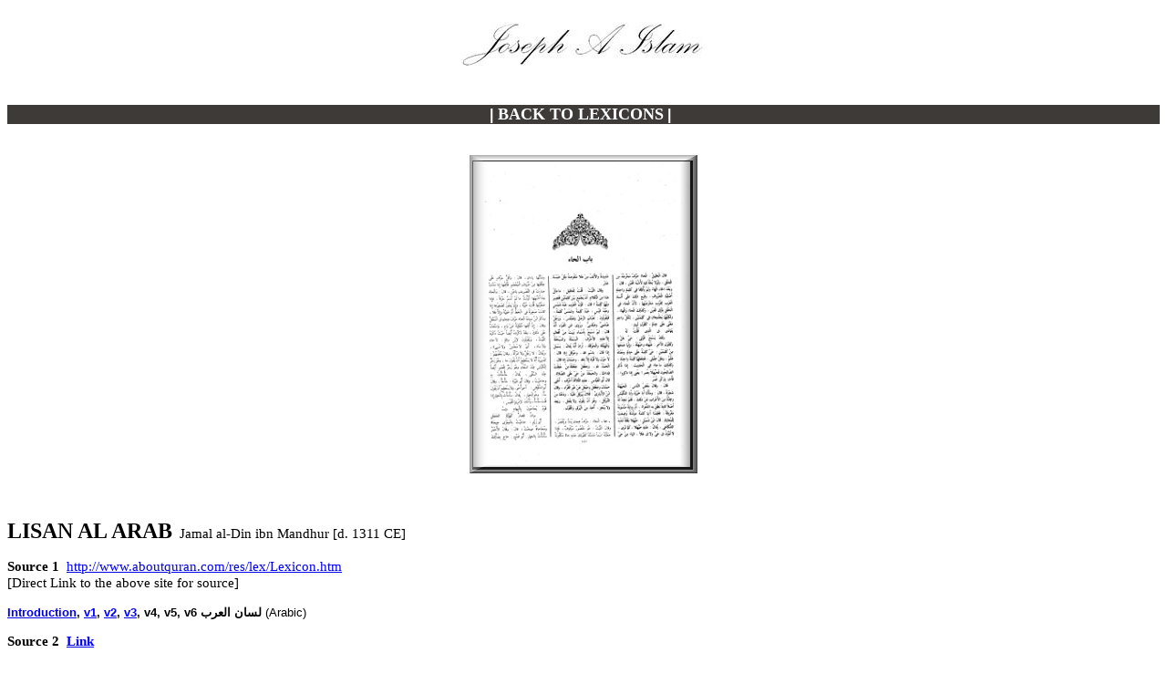

--- FILE ---
content_type: text/html
request_url: http://www.quransmessage.com/articles/lisan-al-arab.htm
body_size: 2521
content:
<html xmlns:v="urn:schemas-microsoft-com:vml" xmlns:o="urn:schemas-microsoft-com:office:office" xmlns="http://www.w3.org/TR/REC-html40">

<head>
<meta http-equiv="Content-Language" content="en-gb">
<meta http-equiv="Content-Type" content="text/html; charset=windows-1252">
<link rel="File-List" href="lisan-al-arab_files/filelist.xml">
<title>| BACK TO LEXICONS |</title>
<style>
<!--
 p.MsoNormal
	{mso-style-parent:"";
	margin-top:0cm;
	margin-right:0cm;
	margin-bottom:10.0pt;
	margin-left:0cm;
	line-height:115%;
	font-size:11.0pt;
	font-family:"Calibri","sans-serif";
	}
span.apple-style-span
	{}
span.apple-converted-space
	{}
-->
</style>
<!--[if !mso]>
<style>
v\:*         { behavior: url(#default#VML) }
o\:*         { behavior: url(#default#VML) }
.shape       { behavior: url(#default#VML) }
</style>
<![endif]--><!--[if gte mso 9]>
<xml><o:shapedefaults v:ext="edit" spidmax="1027"/>
</xml><![endif]-->
</head>

<body>

<p class=MsoNormal align=center style='margin-bottom:0cm;margin-bottom:.0001pt;
text-align:center;line-height:normal'><b style='mso-bidi-font-weight:normal'><span
style='font-size:20.0pt;mso-ascii-font-family:Calibri;mso-hansi-font-family:
Calibri;mso-bidi-font-family:Calibri;color:#0D0D0D;mso-themecolor:text1;
mso-themetint:242;mso-fareast-language:EN-GB;mso-no-proof:yes'><!--[if gte vml 1]><v:shapetype id="_x0000_t75"
 coordsize="21600,21600" o:spt="75" o:preferrelative="t" path="m@4@5l@4@11@9@11@9@5xe"
 filled="f" stroked="f">
 <v:stroke joinstyle="miter"/>
 <v:formulas>
  <v:f eqn="if lineDrawn pixelLineWidth 0"/>
  <v:f eqn="sum @0 1 0"/>
  <v:f eqn="sum 0 0 @1"/>
  <v:f eqn="prod @2 1 2"/>
  <v:f eqn="prod @3 21600 pixelWidth"/>
  <v:f eqn="prod @3 21600 pixelHeight"/>
  <v:f eqn="sum @0 0 1"/>
  <v:f eqn="prod @6 1 2"/>
  <v:f eqn="prod @7 21600 pixelWidth"/>
  <v:f eqn="sum @8 21600 0"/>
  <v:f eqn="prod @7 21600 pixelHeight"/>
  <v:f eqn="sum @10 21600 0"/>
 </v:formulas>
 <v:path o:extrusionok="f" gradientshapeok="t" o:connecttype="rect"/>
 <o:lock v:ext="edit" aspectratio="t"/>
</v:shapetype><v:shape id="Picture_x0020_2" o:spid="_x0000_s1025" type="#_x0000_t75"
 alt="joseph islam.jpg" style='width:201pt;height:54.75pt;visibility:visible;
 mso-wrap-style:square'>
 <v:imagedata src="lisan-al-arab_files/image001.jpg" o:title="joseph islam"/>
</v:shape><![endif]--><![if !vml]><img border=0 width=268 height=73
src="lisan-al-arab_files/image002.jpg" alt="joseph islam.jpg" v:shapes="Picture_x0020_2"><![endif]></span><span style='font-size:20.0pt;mso-ascii-font-family:
Calibri;mso-hansi-font-family:Calibri;mso-bidi-font-family:Calibri;color:#0D0D0D;
mso-themecolor:text1;mso-themetint:242'><o:p></o:p></span></b></p>

<p class=MsoNormal align=center style='margin-bottom:0cm;margin-bottom:.0001pt;
text-align:center;line-height:normal'><span class=apple-style-span><o:p>&nbsp;</o:p></span></p>
<p class="MsoNormal" align="center" style="text-align: center; line-height: normal; margin-bottom: .0001pt">
	&nbsp;</p>

<div style="background-color: #3E3A37">
	<p class=MsoNormal align=center style='margin-bottom:0cm;margin-bottom:.0001pt;
text-align:center;line-height:normal'>
<span class="Apple-style-span" style="border-collapse: separate; color: rgb(0, 0, 0); font-family: 'Times New Roman'; font-style: normal; font-variant: normal; font-weight: normal; letter-spacing: normal; line-height: normal; orphans: 2; text-align: auto; text-indent: 0px; text-transform: none; white-space: normal; widows: 2; word-spacing: 0px; -webkit-border-horizontal-spacing: 0px; -webkit-border-vertical-spacing: 0px; -webkit-text-decorations-in-effect: none; -webkit-text-size-adjust: auto; -webkit-text-stroke-width: 0px; font-size: medium; ">
<span class="Apple-style-span" style="font-family: Calibri, sans-serif; font-size: 15px; text-align: center; ">
<b><span style="font-size: 12pt; color: #FFFFFF; ">
|</span></b></span></span><a target="_top" href="arabic%20english%20lexicons%20FM2.htm" style="text-decoration: none"><font size="4"><b><font color="#FFFFFF"> BACK TO LEXICONS</font></b></font><span style="letter-spacing: normal"><font size="3"><b><span style="font-family: Calibri, sans-serif; "><span class="Apple-converted-space"><font color="#FFFFFF">
</font>
</span></span></b></font></span></a>
<span class="Apple-style-span" style="border-collapse: separate; color: rgb(0, 0, 0); font-family: 'Times New Roman'; font-style: normal; font-variant: normal; font-weight: normal; letter-spacing: normal; line-height: normal; orphans: 2; text-align: auto; text-indent: 0px; text-transform: none; white-space: normal; widows: 2; word-spacing: 0px; -webkit-border-horizontal-spacing: 0px; -webkit-border-vertical-spacing: 0px; -webkit-text-decorations-in-effect: none; -webkit-text-size-adjust: auto; -webkit-text-stroke-width: 0px; font-size: medium; ">
<span class="Apple-style-span" style="font-family: Calibri, sans-serif; font-size: 15px; text-align: center; ">
<b><span style="font-size: 12pt; color: #FFFFFF; ">
|&nbsp;&nbsp;</span></b></span></span></p></div>
<p class=MsoNormal align=center style='margin-bottom:0cm;margin-bottom:.0001pt;
text-align:center;line-height:normal'>
&nbsp;</p>
<p class=MsoNormal align=center style='margin-bottom:0cm;margin-bottom:.0001pt;
text-align:center;line-height:normal'>&nbsp;</p>
<p class=MsoNormal align=center style='margin-bottom:0cm;margin-bottom:.0001pt;
text-align:center;line-height:normal'>
<img border="0" src="../images/arabic11.gif"></p>
<p class=MsoNormal align=center style='margin-bottom:0cm;margin-bottom:.0001pt;
text-align:center;line-height:normal'>&nbsp;</p>
<p class=MsoNormal align=center style='margin-bottom:0cm;margin-bottom:.0001pt;
text-align:center;line-height:normal'>&nbsp;</p><span LANG>
</span>
<p DIR="LTR"><b><font face="Calibri" size="5">LISAN AL ARAB</font></b><span LANG><span LANG="EN-GB"><font face="Calibri">
</font></span></span><font face="Calibri" style="font-size: 11pt"><span LANG>
&nbsp;</span>Jamal al-Din ibn Mandhur<span LANG>
[d. 
</span>1311 CE<span LANG>]</span></font><span LANG></p>
<p DIR="LTR" style="line-height: 115%; margin-top: 0; margin-bottom: 0"><font face="Calibri"><b><span style="font-size: 11pt">Source 1 
</span> </b><span style="font-size: 11pt">&nbsp;</span></font></span><span style="font-size: 11pt"><font face="Calibri"><span LANG><font COLOR="#0000ff"><a target="_blank" href="http://www.aboutquran.com/res/lex/Lexicon.htm"><u>http://www.aboutquran.com/res/lex/Lexicon.htm</u></a></font></span></font></span><span LANG><font face="Calibri"><span style="font-size: 11pt">
</span>
</font></p>
<p DIR="LTR" style="line-height: 115%; margin-top: 0; margin-bottom: 0"><font face="Calibri" style="font-size: 11pt">[Direct Link to the above site for 
source</font></span><font face="Calibri" style="font-size: 11pt"><span LANG>]</span></font></p>
<font style="font-size: 11pt">
<p DIR="LTR" style="line-height: 115%; margin-top: 0; margin-bottom: 0">
&nbsp;</p>
<p DIR="LTR" style="line-height: 115%; margin-top: 0; margin-bottom: 0">
<span class="Apple-style-span" style="border-collapse: separate; color: rgb(0, 0, 0); font-family: Times New Roman; font-style: normal; font-variant: normal; font-weight: normal; letter-spacing: normal; line-height: normal; orphans: 2; text-align: -webkit-auto; text-indent: 0px; text-transform: none; white-space: normal; widows: 2; word-spacing: 0px; -webkit-border-horizontal-spacing: 0px; -webkit-border-vertical-spacing: 0px; -webkit-text-decorations-in-effect: none; -webkit-text-size-adjust: auto; -webkit-text-stroke-width: 0px; font-size: medium">
<span class="Apple-style-span" style="font-family: Arial, geneva, lucida, 'lucida grande', arial, helvetica, sans-serif; font-size: 16px; font-weight: bold; -webkit-border-horizontal-spacing: 2px; -webkit-border-vertical-spacing: 2px">
<font face="Arial" size="2">
<a target="_blank" href="http://www.aboutquran.com/res/lex/lisan/LisanArab_Intro.djvu">
Introduction</a>,<span class="Apple-converted-space">&nbsp;</span><a target="_blank" href="http://www.aboutquran.com/res/lex/lisan/LesanulArabv1.djvu">v1</a>,<span class="Apple-converted-space">&nbsp;</span><a target="_blank" href="http://www.aboutquran.com/res/lex/lisan/LesanulArabv2.djvu">v2</a>,<span class="Apple-converted-space">&nbsp;</span><a target="_blank" href="http://www.aboutquran.com/res/lex/lisan/LesanulArabv3.djvu">v3</a>, 
v4, v5, v6<span class="Apple-converted-space">&nbsp;</span></font><b><font size="2">&#1604;&#1587;&#1575;&#1606; 
&#1575;&#1604;&#1593;&#1585;&#1576;<span class="Apple-converted-space">&nbsp;</span></font></b></span><span class="Apple-style-span" style="font-family: Arial, geneva, lucida, 'lucida grande', arial, helvetica, sans-serif; font-size: 16px; -webkit-border-horizontal-spacing: 2px; -webkit-border-vertical-spacing: 2px"><font size="2" face="Arial">(Arabic)</font></span></span></p>
<p DIR="LTR" style="line-height: 115%; margin-top: 0; margin-bottom: 0">
&nbsp;</p>
<p DIR="LTR" style="line-height: 115%; margin-top: 0; margin-bottom: 0">
<font face="Calibri"><b><span style="font-size: 11pt">Source 2&nbsp; 
</span> </b></font><b><font face="Calibri">
<a target="_blank" href="https://ia601701.us.archive.org/34/items/rouhani67_hotmail_01/01.pdf">
Link</a></font></b></p>
<p class="MsoNormal" align="center" style="margin-bottom:0cm;margin-bottom:0;
text-align:center;line-height:normal; margin-top:0">

&nbsp;</p>
<p class="MsoNormal" align="center" style="margin-bottom:0cm;margin-bottom:0;
text-align:center;line-height:normal; margin-top:0">

&nbsp;</p>
<p class="MsoNormal" align="center" style="margin-bottom:0cm;margin-bottom:0;
text-align:center;line-height:normal; margin-top:0">

<span class="Apple-style-span" style="border-collapse: separate; color: rgb(0, 0, 0); font-family: Calibri; font-style: normal; font-variant: normal; letter-spacing: normal; line-height: normal; orphans: 2; text-align: -webkit-auto; text-indent: 0px; text-transform: none; white-space: normal; widows: 2; word-spacing: 0px; -webkit-border-horizontal-spacing: 0px; -webkit-border-vertical-spacing: 0px; -webkit-text-decorations-in-effect: none; -webkit-text-size-adjust: auto; -webkit-text-stroke-width: 0px; font-size: 11pt">
<a target="_blank" href="about%20the%20author%20FM.htm" style="color: blue; text-decoration: underline; text-underline: single">Joseph Islam</a></span></p>
<p class="MsoNormal" align="center" style="margin-bottom:0cm;margin-bottom:0;
text-align:center;line-height:normal; margin-top:0">
<span style="font-size: 10.0pt; font-family: Calibri; color: #948A54">©&nbsp;</span><font face="Calibri"><span style="color: #948A54">Quransmessage.com&nbsp;&nbsp;&nbsp;All 
Rights Reserved</span></font></p>
<p class="MsoNormal" style="margin-bottom:0cm;margin-bottom:0;line-height:
normal; margin-top:0"><font face="Calibri">&nbsp;</font></p>

<p style="line-height: 115%; margin-top: 0; margin-bottom: 0">&nbsp;</p></font>

</body>

</html>
